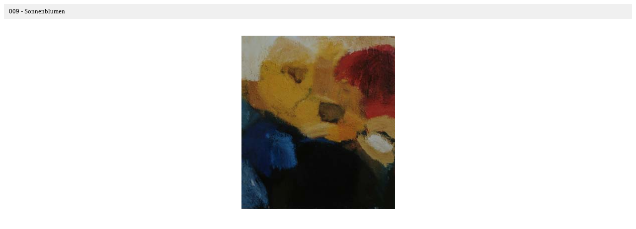

--- FILE ---
content_type: text/html
request_url: http://coacoa.de/Luitgard/htm-Datei/pages/009-Sonnenblumen.htm
body_size: 814
content:
<!DOCTYPE HTML PUBLIC "-//W3C//DTD HTML 4.01 Transitional//EN">
<html>
<head>
  <title>009 - Sonnenblumen</title>
  <meta name="generator"
 content="Adobe Photoshop(R) 6.0 Web Photo Gallery">
  <meta http-equiv="Content-Type"
 content="text/html; charset=iso-8859-1">
</head>
<body bgcolor="#ffffff" link="#ff0000" text="#000000" vlink="#cccc99">
<table bgcolor="#f0f0f0" border="0" cellpadding="5" cellspacing="2"
 width="100%">
  <tbody>
    <tr>
      <td><font face="Times New Roman" size="2">&nbsp;009 - Sonnenblumen</font>
      </td>
    </tr>
  </tbody>
</table>
<p></p>
<center><br>
  <img src="../images/009-Sonnenblumen.jpg" alt="009" -=""
 sonnenblumen="" border="0"> 
</center>
<p></p>
<p></p>
<center><font face="Arial" size="3"></font></center>
<p></p>
</body>
</html>
